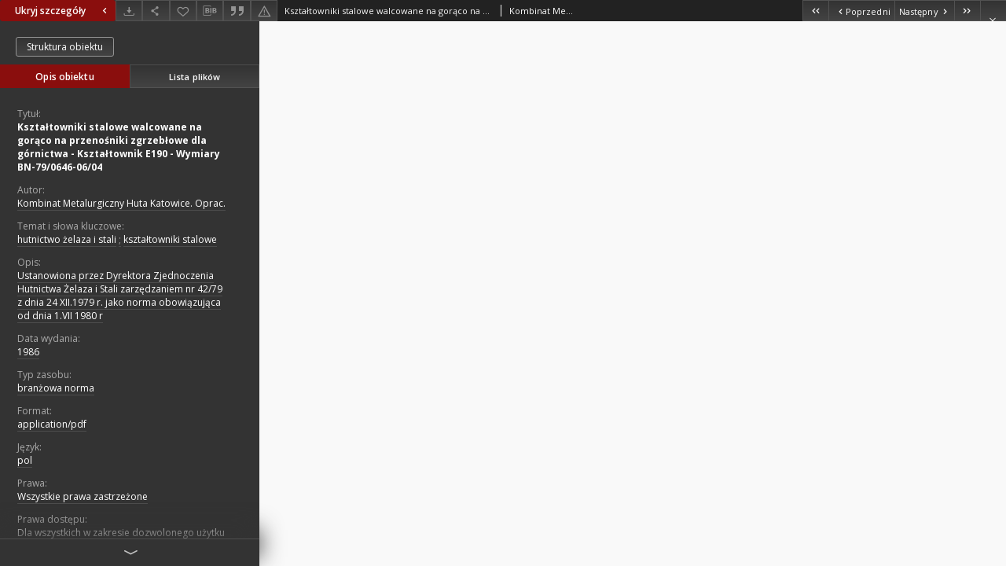

--- FILE ---
content_type: text/html;charset=utf-8
request_url: https://dlibra.pbs.edu.pl/dlibra/publication/1610/edition/1557/content?&ref=struct
body_size: 25080
content:
<!doctype html>
<html lang="pl">
	<head>
		


<meta charset="utf-8">
<meta http-equiv="X-UA-Compatible" content="IE=edge">
<meta name="viewport" content="width=device-width, initial-scale=1">


<title>Kszta&#322;towniki stalowe walcowane na gor&#261;co na przeno&#347;niki zgrzeb&#322;owe dla g&oacute;rnictwa - Kszta&#322;townik E190 - Wymiary BN-79/0646-06/04 - Repozytorium Cyfrowe Politechniki Bydgoskiej</title>
<meta name="Description" content="Ustanowiona przez Dyrektora Zjednoczenia Hutnictwa Żelaza i Stali zarzędzaniem nr 42/79 z dnia 24 XII.1979 r. jako norma obowiązująca od dnia 1.VII 1980 r" />

<meta property="og:url"                content="https://dlibra.pbs.edu.pl/dlibra/publication/1610/edition/1557/content?" />
<meta property="og:type"               content="Object" />
<meta property="og:title"              content="Kszta&#322;towniki stalowe walcowane na gor&#261;co na przeno&#347;niki zgrzeb&#322;owe dla g&oacute;rnictwa - Kszta&#322;townik E190 - Wymiary BN-79/0646-06/04 - Repozytorium Cyfrowe Politechniki Bydgoskiej" />
<meta property="og:description"        content="Ustanowiona przez Dyrektora Zjednoczenia Hutnictwa Żelaza i Stali zarzędzaniem nr 42/79 z dnia 24 XII.1979 r. jako norma obowiązująca od dnia 1.VII 1980 r" />
<meta property="og:image"              content="https://dlibra.pbs.edu.pl/style/dlibra/default/img/items/book-without-img.svg" />

<link rel="icon" type="image/png" href="https://dlibra.pbs.edu.pl/style/common/img/icons/favicon.png" sizes="16x16"> 
<link rel="apple-touch-icon" href="https://dlibra.pbs.edu.pl/style/common/img/icons/apple-touch-icon.png">


<link rel="stylesheet" href="https://dlibra.pbs.edu.pl/style/dlibra/default/css/libs.css?20211118104057">
<link rel="stylesheet" href="https://dlibra.pbs.edu.pl/style/dlibra/default/css/main.css?20211118104057">
<link rel="stylesheet" href="https://dlibra.pbs.edu.pl/style/dlibra/default/css/colors.css?20211118104057">
<link rel="stylesheet" href="https://dlibra.pbs.edu.pl/style/dlibra/default/css/custom.css?20211118104057">


								<link rel="meta" type="application/rdf+xml" href="https://dlibra.pbs.edu.pl/dlibra/rdf.xml?type=e&amp;id=1557"/>
	
	<link rel="schema.DC" href="http://purl.org/dc/elements/1.1/" />
	<!--type is "document" for import all tags into zotero-->
	<meta name="DC.type" content="document" />
	<meta name="DC.identifier" content="https://dlibra.pbs.edu.pl/publication/1610" />
	
						<meta name="DC.date" content="1986" />
								<meta name="DC.identifier" content="http://dlibra.pbs.edu.pl/Content/1557/PDF/BN_79_0646_06_04.pdf" />
								<meta name="DC.creator" content="Kombinat Metalurgiczny Huta Katowice. Oprac." />
								<meta name="DC.subject" content="hutnictwo &#380;elaza i stali" />
					<meta name="DC.subject" content="kszta&#322;towniki stalowe" />
								<meta name="DC.rights" content="Wszystkie prawa zastrze&#380;one" />
								<meta name="DC.format" content="application/pdf" />
								<meta name="DC.description" content="Ustanowiona przez Dyrektora Zjednoczenia Hutnictwa &#379;elaza i Stali zarz&#281;dzaniem nr 42/79 z dnia 24 XII.1979 r. jako norma obowi&#261;zuj&#261;ca od dnia 1.VII 1980 r" />
								<meta name="DC.language" content="pol" />
								<meta name="DC.type" content="bran&#380;owa norma" />
								<meta name="DC.issued" content="1986" />
								<meta name="DC.title" content="Kszta&#322;towniki stalowe walcowane na gor&#261;co na przeno&#347;niki zgrzeb&#322;owe dla g&oacute;rnictwa - Kszta&#322;townik E190 - Wymiary BN-79/0646-06/04" />
								<meta name="DC.relation" content="oai:dlibra.pbs.edu.pl:publication:1610" />
			
								<meta name="citation_title" content="Kszta&#322;towniki stalowe walcowane na gor&#261;co na przeno&#347;niki zgrzeb&#322;owe dla g&oacute;rnictwa - Kszta&#322;townik E190 - Wymiary BN-79/0646-06/04" />
				<meta name="citation_author" content="Kombinat Metalurgiczny Huta Katowice. Oprac." />
				<meta name="citation_pdf_url" content="http://dlibra.pbs.edu.pl/Content/1557/PDF/BN_79_0646_06_04.pdf" />
				<meta name="citation_online_date" content="2019/10/23" />
		
					
<!-- Global site tag (gtag.js) - Google Analytics -->
<script async src="https://www.googletagmanager.com/gtag/js?id=G-ZQ9Q88PXM5"></script>
<script>
  window.dataLayer = window.dataLayer || [];
  function gtag(){dataLayer.push(arguments);}
  gtag('js', new Date());

  gtag('config', 'G-ZQ9Q88PXM5');
</script>

		
			</head>

	<body class="fixed show-content">

					



<section>
<div id="show-content" tabindex="-1" data-oaiurl="https://dlibra.pbs.edu.pl/dlibra/oai-pmh-repository.xml?verb=GetRecord&amp;metadataPrefix=mets&amp;identifier=oai:dlibra.pbs.edu.pl:1557" data-editionid="1557" data-formatid="2">
    <div>
        <aside class="show-content__top-container js-top">
            <div class="show-content__details-container">
                <div class="show-content__close-container">
					<button type="button" class="info-close opened js-toggle-info"
						data-close="Ukryj szczegóły<i class='dlibra-icon-chevron-left'></i>"
						data-show="Pokaż szczegóły<i class='dlibra-icon-chevron-right'></i>">
						Ukryj szczegóły
						<i class='dlibra-icon-chevron-right'></i>
					</button>
                </div>
                <ul class="show-content__buttons-list">
										    <li class="buttons-list__item">
							                            																	<a class="buttons-list__item--anchor js-analytics-content "
									   		aria-label="Pobierz"
																						href="https://dlibra.pbs.edu.pl/Content/1557/download/" download>
										<span class="dlibra-icon-download"></span>
									</a>
								                            					    </li>
					
                    <li class="share buttons-list__item">
                      <div class="a2a_kit">
						                        <a aria-label="Udostępnij" class="a2a_dd buttons-list__item--anchor" href="https://www.addtoany.com/share">
													<span class="dlibra-icon-share"></span>
                        </a>
                      </div>
                    </li>

                    <li class="buttons-list__item">
						                        <button type="button" title="Dodaj do ulubionych" aria-label="Dodaj do ulubionych"
							data-addToFav="Dodaj do ulubionych"
							data-deleteFromFav="Usuń z ulubionych"
							data-ajaxurl="https://dlibra.pbs.edu.pl/dlibra/ajax.xml"
							data-ajaxparams="wid=Actions&amp;pageId=publication&amp;actionId=AddToFavouriteAction&amp;eid=1557"
							data-addedtofavlab="Dodano do ulubionych."
							data-removedfromfavlab="Usunięto z ulubionych"
							data-onlylogged="Musisz się zalogować"
							data-error="Wystąpił błąd podczas dodawania do ulubionych"
							class=" buttons-list__item--button js-add-fav">
							<span class="dlibra-icon-heart"></span>
                        </button>
                    </li>

																				
										<li class="buttons-list__item">
											<div class="dropdown">
																								<button class="dropdown-toggle buttons-list__item--button buttons-list__item--button-bib" type="button" data-toggle="dropdown"
													title="Pobierz opis bibliograficzny" aria-label="Pobierz opis bibliograficzny">
													<span class="dlibra-icon-bib"></span>
												</button>
												<ul class="object__dropdown-bib dropdown-menu pull-left">
													<li>
														<a download="1610.ris" href="https://dlibra.pbs.edu.pl/dlibra/dlibra.ris?type=e&amp;id=1557">
															ris
														</a>
													</li>
													<li>
														<a download="1610.bib" href="https://dlibra.pbs.edu.pl/dlibra/dlibra.bib?type=e&amp;id=1557">
															BibTeX
														</a>
													</li>
												</ul>
											</div>
										</li>

																					<li class="buttons-list__item">
												<button title="Cytowanie" class="buttons-list__item--anchor citations__show"
														data-ajaxurl="https://dlibra.pbs.edu.pl/dlibra/citations.json"
														data-ajaxparams="eid=1557">
													<span class="dlibra-icon-citation"></span>
												</button>
											</li>
										
										<li class="buttons-list__item">
																						<a aria-label="Zgłoś błąd" href="https://dlibra.pbs.edu.pl/dlibra/report-problem?id=1557" class="buttons-list__item--anchor">
												<span class="dlibra-icon-warning"></span>
											</a>
										</li>

					                </ul>
            </div>
            <div class="show-content__title-container">
                <div>
																														<span class="show-content__main-header"> Kszta&#322;towniki stalowe walcowane na gor&#261;co na przeno&#347;niki zgrzeb&#322;owe dla g&oacute;rnictwa - Kszta&#322;townik E190 - Wymiary BN-79/0646-06/04</span>
																								<span class="show-content__subheader">
															Kombinat Metalurgiczny Huta Katowice. Oprac.														</span>
											                </div>
                <ul class="show-content__object-navigation" data-pageid="1557">
																			<li class="object-navigation__item " data-pageid="1547">
												<a class="arrow-container" aria-label="Pierwszy obiekt z listy" href="https://dlibra.pbs.edu.pl/dlibra/publication/1599/edition/1547/content?&amp;ref=struct">
							<span class="dlibra-icon-chevron-left icon"></span>
							<span class="dlibra-icon-chevron-left icon-second"></span>
						</a>
					</li>
										

					<li class="object-navigation__item " data-pageid="1556">
												<a aria-label="Poprzedni obiekt z listy" href="https://dlibra.pbs.edu.pl/dlibra/publication/1609/edition/1556/content?&amp;ref=struct">
							<span class="text-info"><span class="dlibra-icon-chevron-left left"></span>Poprzedni</span>
						</a>
					</li>
					
					
					<li class="object-navigation__item " data-pageid="1558">
												<a aria-label="Następny obiekt z listy" href="https://dlibra.pbs.edu.pl/dlibra/publication/1611/edition/1558/content?&amp;ref=struct">
							<span class="text-info">Następny<span class="dlibra-icon-chevron-right right"></span></span>
						</a>
					</li>
															<li class="object-navigation__item " data-pageid="1561">
												<a class="arrow-container" aria-label="Ostatni obiekt z listy" href="https://dlibra.pbs.edu.pl/dlibra/publication/1614/edition/1561/content?&amp;ref=struct">
							<span class="dlibra-icon-chevron-right icon"></span>
							<span class="dlibra-icon-chevron-right icon-second"></span>
						</a>
					</li>
																					<li class="object-navigation__item show-content__close">
										<a class="arrow-container" aria-label="Zamknij" href="https://dlibra.pbs.edu.pl/dlibra/publication/1610/edition/1557#structure"></a>
				</li>
                </ul>
            </div>
        </aside>
    </div>
    <div>
        <section class="show-content__details-column opened js-details-column">
							<a href="https://dlibra.pbs.edu.pl/dlibra/publication/1610/edition/1557#structure" class="show-content__group-object-btn">Struktura obiektu</a>
			
			<ul class="nav nav-tabs details__tabs" id="myTab">
                <li class="active details__tabs-item js-tab-switch">
                    <button type="button" data-target="#metadata" data-toggle="tab">Opis obiektu</button>
                </li>
                <li class="details__tabs-item js-tab-switch">
                    <button type="button" data-target="#files" data-toggle="tab">Lista plików</button>
                </li>
            </ul>

            <div class="tab-content details__tabs-content js-tabs-content">
                <div class="tab-pane details__tabs-pane active js-tab" id="metadata">
                    <div>
                        <div class="show-content__details-top-wrapper">
                            <div class="dropdown details__lang">
                                                          </div>
                        </div>

                        <div>
                                                            			<span class="details__header">Tytuł:</span>
		<p class="details__text title">
						
																			<a href="https://dlibra.pbs.edu.pl//dlibra/metadatasearch?action=AdvancedSearchAction&amp;type=-3&amp;val1=Title:%22Kszta%C5%82towniki+stalowe+walcowane+na+gor%C4%85co+na+przeno%C5%9Bniki+zgrzeb%C5%82owe+dla+g%C3%B3rnictwa+%5C-+Kszta%C5%82townik+E190+%5C-+Wymiary+BN%5C-79%5C%2F0646%5C-06%5C%2F04%22"
					>
					Kszta&#322;towniki stalowe walcowane na gor&#261;co na przeno&#347;niki zgrzeb&#322;owe dla g&oacute;rnictwa - Kszta&#322;townik E190 - Wymiary BN-79/0646-06/04</a>
					      		</p>
				                                                            			<span class="details__header">Autor:</span>
		<p class="details__text ">
						
																			<a href="https://dlibra.pbs.edu.pl//dlibra/metadatasearch?action=AdvancedSearchAction&amp;type=-3&amp;val1=Creator:%22Kombinat+Metalurgiczny+Huta+Katowice.+Oprac.%22"
					>
					Kombinat Metalurgiczny Huta Katowice. Oprac.</a>
					      		</p>
				                                                            			<span class="details__header">Temat i słowa kluczowe:</span>
		<p class="details__text ">
						
																			<a href="https://dlibra.pbs.edu.pl//dlibra/metadatasearch?action=AdvancedSearchAction&amp;type=-3&amp;val1=Subject:%22hutnictwo+%C5%BCelaza+i+stali%22"
					>
					hutnictwo &#380;elaza i stali</a>
					      		<span class="divider">;</span>

																			<a href="https://dlibra.pbs.edu.pl//dlibra/metadatasearch?action=AdvancedSearchAction&amp;type=-3&amp;val1=Subject:%22kszta%C5%82towniki+stalowe%22"
					>
					kszta&#322;towniki stalowe</a>
					      		</p>
				                                                            			<span class="details__header">Opis:</span>
		<p class="details__text ">
						
																			<a href="https://dlibra.pbs.edu.pl//dlibra/metadatasearch?action=AdvancedSearchAction&amp;type=-3&amp;val1=Description:%22Ustanowiona+przez+Dyrektora+Zjednoczenia+Hutnictwa+%C5%BBelaza+i+Stali+zarz%C4%99dzaniem+nr+42%5C%2F79+z+dnia+24+XII.1979+r.+jako+norma+obowi%C4%85zuj%C4%85ca+od+dnia+1.VII+1980+r%22"
					>
					Ustanowiona przez Dyrektora Zjednoczenia Hutnictwa &#379;elaza i Stali zarz&#281;dzaniem nr 42/79 z dnia 24 XII.1979 r. jako norma obowi&#261;zuj&#261;ca od dnia 1.VII 1980 r</a>
					      		</p>
				                                                            			<span class="details__header">Data wydania:</span>
		<p class="details__text ">
						
																			<a href="https://dlibra.pbs.edu.pl//dlibra/metadatasearch?action=AdvancedSearchAction&amp;type=-3&amp;val1=Date:%221986%22"
					>
					1986</a>
					      		</p>
				                                                            			<span class="details__header">Typ zasobu:</span>
		<p class="details__text ">
						
																			<a href="https://dlibra.pbs.edu.pl//dlibra/metadatasearch?action=AdvancedSearchAction&amp;type=-3&amp;val1=Type:%22bran%C5%BCowa+norma%22"
					>
					bran&#380;owa norma</a>
					      		</p>
				                                                            			<span class="details__header">Format:</span>
		<p class="details__text ">
						
																			<a href="https://dlibra.pbs.edu.pl//dlibra/metadatasearch?action=AdvancedSearchAction&amp;type=-3&amp;val1=Format:%22application%5C%2Fpdf%22"
					>
					application/pdf</a>
					      		</p>
				                                                            			<span class="details__header">Język:</span>
		<p class="details__text ">
						
																			<a href="https://dlibra.pbs.edu.pl//dlibra/metadatasearch?action=AdvancedSearchAction&amp;type=-3&amp;val1=Language:%22pol%22"
					>
					pol</a>
					      		</p>
				                                                            			<span class="details__header">Prawa:</span>
		<p class="details__text ">
						
																			<a href="https://dlibra.pbs.edu.pl//dlibra/metadatasearch?action=AdvancedSearchAction&amp;type=-3&amp;val1=Rights:%22Wszystkie+prawa+zastrze%C5%BCone%22"
					>
					Wszystkie prawa zastrze&#380;one</a>
					      		</p>
												<span class="details__header">Prawa dostępu:</span>
		<p class="details__text ">
						
																			<a href="https://dlibra.pbs.edu.pl//dlibra/metadatasearch?action=AdvancedSearchAction&amp;type=-3&amp;val1=accessRrights:%22Dla+wszystkich+w+zakresie+dozwolonego+u%C5%BCytku%22"
					>
					Dla wszystkich w zakresie dozwolonego u&#380;ytku</a>
					      		</p>
							                                                            			<span class="details__header">Lokalizacja oryginału:</span>
		<p class="details__text ">
						
																			<a href="https://dlibra.pbs.edu.pl//dlibra/metadatasearch?action=AdvancedSearchAction&amp;type=-3&amp;val1=original_in:%22Biblioteka+Politechniki+Bydgoskiej%22"
					>
					Biblioteka Politechniki Bydgoskiej</a>
					      		</p>
				                                                    </div>
                    </div>
				</div>

                <div class="tab-pane details__tabs-pane js-tab" id="files">
					<ul id="publicationFiles" class="pub-list">
					</ul>
                </div>
            </div>
			<div class="details__more-button hidden js-more-button">
				<span class="dlibra-icon-chevron-long-down"></span>
			</div>
        </section>

        <section>
            <div class="show-content__iframe-wrapper opened js-iframe-wrapper">
            												<iframe tabindex="-1" id="js-main-frame" src="https://dlibra.pbs.edu.pl//Content/1557/PDF/BN_79_0646_06_04.pdf" allowfullscreen title="main-frame">
						</iframe>
					            	            </div>
        </section>
    </div>
</div>
</section>
<div class="modal fade modal--addToFav" tabindex="-1" role="dialog" data-js-modal='addToFav'>
  <div class="modal-dialog" role="document">
    <div class="modal-content">
      <div class="modal-body">
        <p class="js-addToFav-text"></p>
      </div>
      <div class="modal-footer pull-right">
        <button type="button" class="modal-button" data-dismiss="modal">Ok</button>
      </div>
			<div class="clearfix"></div>
    </div><!-- /.modal-content -->
  </div><!-- /.modal-dialog -->
</div><!-- /.modal -->


<div class="modal fade modal--access" tabindex="-1" role="dialog" data-js-modal="access">
  <div class="modal-dialog js-modal-inner" role="document">
    <div class="modal-content">
      <button type="button" class="modal-close" data-dismiss="modal" aria-label="Zamknij"></button>
      <div class="modal-header">
        <h4 class="modal-title">Poproś o dostęp</h4>
      </div>
			<div class="settings__error js-settings-errors">
					<div id="incorrect_captcha" class="settings__error-item js-settings-error" style="display: none;">
						<span>Odmowa wysyłania. Niepoprawny tekst z obrazka.</span>
						<button class="settings__error-close js-error-close" title="Zamknij"
								aria-label="Zamknij"></button>
	</div>
	<div id="recaptcha_fail" class="settings__error-item js-settings-error" style="display: none;">
						<span>Odmowa wysyłania. Weryfikacja reCAPTCHA nie powiodła się.</span>
						<button class="settings__error-close js-error-close" title="Zamknij"
								aria-label="Zamknij"></button>
	</div>
			</div>
			<form id="sendPermissionRequestForm" action="javascript:void(0)">
				<div class="modal-body">
					 <p class="modal-desc">Nie masz uprawnień do wyświetlenia tego obiektu. Aby poprosić
o dostęp do niego, wypełnij poniższe pola.</p>
					 <label class="modal-label" for="userEmail">E-mail<sup>*</sup></label>
					 <input class="modal-input" required type="email" name="userEmail" id="userEmail" value="" >
					 <input type="hidden" name="editionId" value="1557" id="editionId">
					 <input type="hidden" name="publicationId" value="1610" id="publicationId">
					 <label class="modal-label" for="requestReason">Uzasadnienie<sup>*</sup></label>
					 <textarea class="modal-textarea" required name="requestReason" id="requestReason" cols="50" rows="5" ></textarea>
					 <input type="hidden" name="homeURL" id="homeURL" value="https://dlibra.pbs.edu.pl/dlibra">
					  			<div class="modal-captcha">
			<img id="captcha" src="https://dlibra.pbs.edu.pl/captcha" width="175" height="40" alt="verification"/>
			<label class="modal-label" for="answer">Wpisz tekst z obrazka. <sup>*</sup></label>
			<input class="modal-input" name="answer" id="answer" type="text" size="30" maxLength="30" required
				   aria-required="true"/>
		</div>
					</div>
				<div class="modal-footer">
					<button type="button" class="btn btn-default modal-dismiss" data-dismiss="modal">Anuluj</button>
					<button class="modal-submit js-send-request">Wyślij</button>
				</div>
		 </form>
    </div><!-- /.modal-content -->
  </div><!-- /.modal-dialog -->
  <div class="modal-more hidden js-modal-more"></div>
</div><!-- /.modal -->

	<div class="citations__modal">
    <div class="citations__modal--content">
        <div class="citations__modal__header">
            <span class="citations__modal--close">&times;</span>
            <h3 class="citations__modal__header--text">Cytowanie</h3>
        </div>
        <div class="citations__modal--body targetSet">
            <div class="citations__navbar">
                <p>Styl cytowania:
                                            <select class="citations__select">
                                                            <option value="chicago-author-date">Chicago</option>
                                                            <option value="iso690-author-date">ISO690</option>
                                                    </select>
                                    </p>
            </div>
                            <label for="chicago-author-date" class="citations__modal--citation-label">chicago-author-date</label>
                <textarea id="chicago-author-date" class="citations__modal--citation target"  readonly></textarea>
                            <label for="iso690-author-date" class="citations__modal--citation-label">iso690-author-date</label>
                <textarea id="iso690-author-date" class="citations__modal--citation target" style="display: none;" readonly></textarea>
                    </div>
    </div>
</div>
<script>
  var a2a_config = a2a_config || {};
  a2a_config.onclick = 1;
  a2a_config.locale = "pl";
  a2a_config.color_main = "404040";
  a2a_config.color_border = "525252";
  a2a_config.color_link_text = "f1f1f1";
  a2a_config.color_link_text_hover = "f1f1f1";
  a2a_config.color_bg = "353535";
  a2a_config.icon_color = "#4e4e4e";
	a2a_config.num_services = 6;
	a2a_config.prioritize = ["facebook", "wykop", "twitter", "pinterest", "email", "gmail"];
</script>
<script async src="https://static.addtoany.com/menu/page.js"></script>



					  <div class="modal--change-view modal fade"  tabindex="-1" role="dialog" data-js-modal='changeView'>
    <div class="modal-dialog js-modal-inner">
    <div class="modal-content">
        <button type="button" class="modal-close" data-dismiss="modal" aria-label="Zamknij"></button>
        <div class="modal-header">
          <h4 class="modal-title">W jaki sposób chciałbyś wyświetlić ten obiekt?</h4>
        </div>
        <div class="modal-body">
                    	                                      <div class="viewMode__section">
              <label class="viewMode__accordion-trigger" data-js-viewmode-trigger="checked">
                  <input name="viewMode" checked class="js-viewMode-option viewMode__radio" type="radio" data-contenturl="https://dlibra.pbs.edu.pl/Content/1557/PDF/BN_79_0646_06_04.pdf" data-value="browser">
                  <span>Pozostaw obsługę przeglądarce (pobierz plik główny)</span>
              </label>

              <div class="viewMode__accordion-wrapper open js-viewmode-wrapper">
                              </div>
            </div>
                              </div>
        <div class="modal-footer">
          <div class="viewMode__remember">
            <label>
              <input class="viewMode__checkbox remember-mode-checkbox" type="checkbox" data-cookiename="handler_application/pdf_false" data-cookiettl="604800000" data-cookiepath="'/'" checked> <span>Zapamiętaj mój wybór</span>
            </label>
          </div>
          <a href="" class="viewMode__submit pull-right js-viewMode-select">Zastosuj</a>
          <div class="clearfix"></div>

        </div>
        </div>
      </div>
  </div><!-- /.modal -->

		
		<script src="https://dlibra.pbs.edu.pl/style/dlibra/default/js/script-jquery.min.js"></script>
		<script src="https://dlibra.pbs.edu.pl/style/dlibra/default/js/libs.min.js?20211118104057"></script>
		<script src="https://dlibra.pbs.edu.pl/style/dlibra/default/js/main.min.js?20211118104057"></script>
		<script src="https://dlibra.pbs.edu.pl/style/dlibra/default/js/custom.min.js?20211118104057"></script>
	</body>
</html>


--- FILE ---
content_type: text/xml;charset=utf-8
request_url: https://dlibra.pbs.edu.pl/dlibra/oai-pmh-repository.xml?verb=GetRecord&metadataPrefix=mets&identifier=oai:dlibra.pbs.edu.pl:1557
body_size: 5186
content:
<?xml version="1.0" encoding="UTF-8"?>
<?xml-stylesheet type="text/xsl" href="https://dlibra.pbs.edu.pl/style/common/xsl/oai-style.xsl"?>
<OAI-PMH xmlns="http://www.openarchives.org/OAI/2.0/" 
         xmlns:xsi="http://www.w3.org/2001/XMLSchema-instance"
         xsi:schemaLocation="http://www.openarchives.org/OAI/2.0/
         http://www.openarchives.org/OAI/2.0/OAI-PMH.xsd">
	<responseDate>2026-01-17T21:39:22Z</responseDate>
	<request identifier="oai:dlibra.pbs.edu.pl:1557" metadataPrefix="mets" verb="GetRecord">
	https://dlibra.pbs.edu.pl/oai-pmh-repository.xml</request>
	<GetRecord>
	
  <record>
	<header>
		<identifier>oai:dlibra.pbs.edu.pl:1557</identifier>
	    <datestamp>2019-12-13T12:32:01Z</datestamp>
		  <setSpec>dLibraDigitalLibrary:norm</setSpec> 	      <setSpec>dLibraDigitalLibrary</setSpec> 	    </header>
		<metadata>
	<mets LABEL="Kształtowniki stalowe walcowane na gorąco na przenośniki zgrzebłowe dla górnictwa - Kształtownik E190 - Wymiary BN-79/0646-06/04" xmlns="http://www.loc.gov/METS/" xmlns:xlink="http://www.w3.org/1999/xlink" xmlns:xsi="http://www.w3.org/2001/XMLSchema-instance" xsi:schemaLocation="http://www.loc.gov/METS/ http://www.loc.gov/standards/mets/mets.xsd">
 <dmdSec ID="dmd0">
  <mdWrap MIMETYPE="text/xml" MDTYPE="OTHER" OTHERMDTYPE="dlibra_avs" LABEL="Local Metadata">
   <xmlData><dlibra_avs:metadataDescription xmlns:dlibra_avs="https://dlibra.pbs.edu.pl/" xmlns:xsi="http://www.w3.org/2001/XMLSchema-instance" xsi:schemaLocation="https://dlibra.pbs.edu.pl/ https://dlibra.pbs.edu.pl/dlibra/attribute-schema.xsd">
<dlibra_avs:PublicAccess><![CDATA[true]]></dlibra_avs:PublicAccess>
<dlibra_avs:DC>
<dlibra_avs:Title>
<value xml:lang="pl"><![CDATA[Kształtowniki stalowe walcowane na gorąco na przenośniki zgrzebłowe dla górnictwa - Kształtownik E190 - Wymiary BN-79/0646-06/04]]></value>
</dlibra_avs:Title>
<dlibra_avs:Creator xml:lang="pl"><![CDATA[Kombinat Metalurgiczny Huta Katowice. Oprac.]]></dlibra_avs:Creator>
<dlibra_avs:Subject xml:lang="pl"><![CDATA[hutnictwo żelaza i stali]]></dlibra_avs:Subject>
<dlibra_avs:Subject xml:lang="pl"><![CDATA[kształtowniki stalowe]]></dlibra_avs:Subject>
<dlibra_avs:Description xml:lang="pl"><![CDATA[Ustanowiona przez Dyrektora Zjednoczenia Hutnictwa Żelaza i Stali zarzędzaniem nr 42/79 z dnia 24 XII.1979 r. jako norma obowiązująca od dnia 1.VII 1980 r]]></dlibra_avs:Description>
<dlibra_avs:Publisher/>
<dlibra_avs:Date xml:lang="pl"><![CDATA[1986]]></dlibra_avs:Date>
<dlibra_avs:Type xml:lang="pl"><![CDATA[branżowa norma]]></dlibra_avs:Type>
<dlibra_avs:Format xml:lang="pl"><![CDATA[application/pdf]]></dlibra_avs:Format>
<dlibra_avs:Source/>
<dlibra_avs:Language xml:lang="pl"><![CDATA[pol]]></dlibra_avs:Language>
<dlibra_avs:Rights>
<value xml:lang="pl"><![CDATA[Wszystkie prawa zastrzeżone]]></value>
<dlibra_avs:accessRrights xml:lang="pl"><![CDATA[Dla wszystkich w zakresie dozwolonego użytku]]></dlibra_avs:accessRrights>
</dlibra_avs:Rights>
<dlibra_avs:original_in xml:lang="pl"><![CDATA[Biblioteka Politechniki Bydgoskiej]]></dlibra_avs:original_in>
</dlibra_avs:DC>
<dlibra_avs:ContentType><![CDATA[application/pdf]]></dlibra_avs:ContentType>
</dlibra_avs:metadataDescription>
</xmlData>
  </mdWrap>
 </dmdSec>
 <dmdSec ID="dmd1">
  <mdWrap MIMETYPE="text/xml" MDTYPE="DC" LABEL="Dublin Core Metadata">
   <xmlData><dc:dc xmlns:dc="http://purl.org/dc/elements/1.1/">
<dc:title xml:lang="pl"><![CDATA[Kształtowniki stalowe walcowane na gorąco na przenośniki zgrzebłowe dla górnictwa - Kształtownik E190 - Wymiary BN-79/0646-06/04]]></dc:title>
<dc:creator xml:lang="pl"><![CDATA[Kombinat Metalurgiczny Huta Katowice. Oprac.]]></dc:creator>
<dc:subject xml:lang="pl"><![CDATA[hutnictwo żelaza i stali]]></dc:subject>
<dc:subject xml:lang="pl"><![CDATA[kształtowniki stalowe]]></dc:subject>
<dc:description xml:lang="pl"><![CDATA[Ustanowiona przez Dyrektora Zjednoczenia Hutnictwa Żelaza i Stali zarzędzaniem nr 42/79 z dnia 24 XII.1979 r. jako norma obowiązująca od dnia 1.VII 1980 r]]></dc:description>
<dc:date xml:lang="pl"><![CDATA[1986]]></dc:date>
<dc:type xml:lang="pl"><![CDATA[branżowa norma]]></dc:type>
<dc:format xml:lang="pl"><![CDATA[application/pdf]]></dc:format>
<dc:identifier><![CDATA[https://dlibra.pbs.edu.pl/dlibra/publication/edition/1557/content]]></dc:identifier>
<dc:identifier><![CDATA[oai:dlibra.pbs.edu.pl:1557]]></dc:identifier>
<dc:language xml:lang="pl"><![CDATA[pol]]></dc:language>
<dc:rights xml:lang="pl"><![CDATA[Wszystkie prawa zastrzeżone]]></dc:rights>
</dc:dc>
</xmlData>
  </mdWrap>
 </dmdSec>
 <fileSec>
  <fileGrp ID="PDF_original" USE="original">
   <file ID="PDF_original0" MIMETYPE="application/pdf">
    <FLocat LOCTYPE="URL" xlink:type="simple" xlink:href="https://dlibra.pbs.edu.pl/Content/1557/PDF/BN_79_0646_06_04.pdf"/>
   </file>
  </fileGrp>
 </fileSec>
 <structMap TYPE="PHYSICAL">
  <div ID="PDF_physicalStructure" DMDID="dmd1 dmd0" TYPE="files">
   <div ID="dir.PDF." TYPE="directory">
    <div ID="PDF_phys0" TYPE="file">
     <fptr FILEID="PDF_original0"/>
    </div>
   </div>
  </div>
 </structMap>
</mets>

</metadata>
	  </record>	</GetRecord>
</OAI-PMH>
